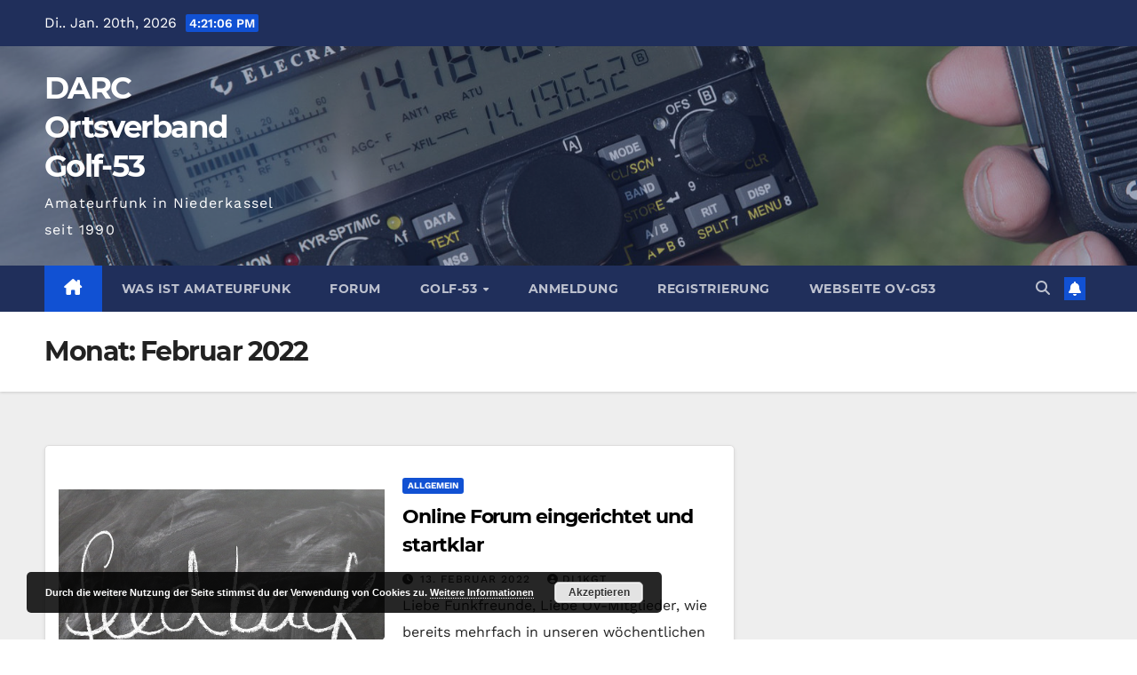

--- FILE ---
content_type: text/css
request_url: https://forum.ov-g53.de/wp-content/uploads/fonts/76883c301b420450a31c06888aaafd98/font.css?v=1666252219
body_size: 672
content:
/*
 * Font file created by Local Google Fonts 0.18
 * Created: Thu, 20 Oct 2022 07:50:11 +0000
 * Handle: newsup-fonts
*/

@font-face {
	font-family: 'Montserrat';
	font-style: normal;
	font-weight: 400;
	font-display: fallback;
	src: url('https://forum.ov-g53.de/wp-content/uploads/fonts/76883c301b420450a31c06888aaafd98/montserrat-v25-latin-regular.eot?v=1666252211');
	src: local(''),
		url('https://forum.ov-g53.de/wp-content/uploads/fonts/76883c301b420450a31c06888aaafd98/montserrat-v25-latin-regular.eot?v=1666252211#iefix') format('embedded-opentype'),
		url('https://forum.ov-g53.de/wp-content/uploads/fonts/76883c301b420450a31c06888aaafd98/montserrat-v25-latin-regular.woff2?v=1666252211') format('woff2'),
		url('https://forum.ov-g53.de/wp-content/uploads/fonts/76883c301b420450a31c06888aaafd98/montserrat-v25-latin-regular.woff?v=1666252211') format('woff'),
		url('https://forum.ov-g53.de/wp-content/uploads/fonts/76883c301b420450a31c06888aaafd98/montserrat-v25-latin-regular.ttf?v=1666252211') format('truetype'),
		url('https://forum.ov-g53.de/wp-content/uploads/fonts/76883c301b420450a31c06888aaafd98/montserrat-v25-latin-regular.svg?v=1666252211#Montserrat') format('svg');
}

@font-face {
	font-family: 'Montserrat';
	font-style: normal;
	font-weight: 700;
	font-display: fallback;
	src: url('https://forum.ov-g53.de/wp-content/uploads/fonts/76883c301b420450a31c06888aaafd98/montserrat-v25-latin-700.eot?v=1666252211');
	src: local(''),
		url('https://forum.ov-g53.de/wp-content/uploads/fonts/76883c301b420450a31c06888aaafd98/montserrat-v25-latin-700.eot?v=1666252211#iefix') format('embedded-opentype'),
		url('https://forum.ov-g53.de/wp-content/uploads/fonts/76883c301b420450a31c06888aaafd98/montserrat-v25-latin-700.woff2?v=1666252211') format('woff2'),
		url('https://forum.ov-g53.de/wp-content/uploads/fonts/76883c301b420450a31c06888aaafd98/montserrat-v25-latin-700.woff?v=1666252211') format('woff'),
		url('https://forum.ov-g53.de/wp-content/uploads/fonts/76883c301b420450a31c06888aaafd98/montserrat-v25-latin-700.ttf?v=1666252211') format('truetype'),
		url('https://forum.ov-g53.de/wp-content/uploads/fonts/76883c301b420450a31c06888aaafd98/montserrat-v25-latin-700.svg?v=1666252211#Montserrat') format('svg');
}

@font-face {
	font-family: 'Montserrat';
	font-style: normal;
	font-weight: 800;
	font-display: fallback;
	src: url('https://forum.ov-g53.de/wp-content/uploads/fonts/76883c301b420450a31c06888aaafd98/montserrat-v25-latin-800.eot?v=1666252211');
	src: local(''),
		url('https://forum.ov-g53.de/wp-content/uploads/fonts/76883c301b420450a31c06888aaafd98/montserrat-v25-latin-800.eot?v=1666252211#iefix') format('embedded-opentype'),
		url('https://forum.ov-g53.de/wp-content/uploads/fonts/76883c301b420450a31c06888aaafd98/montserrat-v25-latin-800.woff2?v=1666252211') format('woff2'),
		url('https://forum.ov-g53.de/wp-content/uploads/fonts/76883c301b420450a31c06888aaafd98/montserrat-v25-latin-800.woff?v=1666252211') format('woff'),
		url('https://forum.ov-g53.de/wp-content/uploads/fonts/76883c301b420450a31c06888aaafd98/montserrat-v25-latin-800.ttf?v=1666252211') format('truetype'),
		url('https://forum.ov-g53.de/wp-content/uploads/fonts/76883c301b420450a31c06888aaafd98/montserrat-v25-latin-800.svg?v=1666252211#Montserrat') format('svg');
}

@font-face {
	font-family: 'Montserrat';
	font-style: normal;
	font-weight: 500;
	font-display: fallback;
	src: url('https://forum.ov-g53.de/wp-content/uploads/fonts/76883c301b420450a31c06888aaafd98/montserrat-v25-latin-500.eot?v=1666252211');
	src: local(''),
		url('https://forum.ov-g53.de/wp-content/uploads/fonts/76883c301b420450a31c06888aaafd98/montserrat-v25-latin-500.eot?v=1666252211#iefix') format('embedded-opentype'),
		url('https://forum.ov-g53.de/wp-content/uploads/fonts/76883c301b420450a31c06888aaafd98/montserrat-v25-latin-500.woff2?v=1666252211') format('woff2'),
		url('https://forum.ov-g53.de/wp-content/uploads/fonts/76883c301b420450a31c06888aaafd98/montserrat-v25-latin-500.woff?v=1666252211') format('woff'),
		url('https://forum.ov-g53.de/wp-content/uploads/fonts/76883c301b420450a31c06888aaafd98/montserrat-v25-latin-500.ttf?v=1666252211') format('truetype'),
		url('https://forum.ov-g53.de/wp-content/uploads/fonts/76883c301b420450a31c06888aaafd98/montserrat-v25-latin-500.svg?v=1666252211#Montserrat') format('svg');
}

@font-face {
	font-family: 'Work Sans';
	font-style: normal;
	font-weight: 300;
	font-display: fallback;
	src: url('https://forum.ov-g53.de/wp-content/uploads/fonts/76883c301b420450a31c06888aaafd98/work-sans-v18-latin-300.eot?v=1666252211');
	src: local(''),
		url('https://forum.ov-g53.de/wp-content/uploads/fonts/76883c301b420450a31c06888aaafd98/work-sans-v18-latin-300.eot?v=1666252211#iefix') format('embedded-opentype'),
		url('https://forum.ov-g53.de/wp-content/uploads/fonts/76883c301b420450a31c06888aaafd98/work-sans-v18-latin-300.woff2?v=1666252211') format('woff2'),
		url('https://forum.ov-g53.de/wp-content/uploads/fonts/76883c301b420450a31c06888aaafd98/work-sans-v18-latin-300.woff?v=1666252211') format('woff'),
		url('https://forum.ov-g53.de/wp-content/uploads/fonts/76883c301b420450a31c06888aaafd98/work-sans-v18-latin-300.ttf?v=1666252211') format('truetype'),
		url('https://forum.ov-g53.de/wp-content/uploads/fonts/76883c301b420450a31c06888aaafd98/work-sans-v18-latin-300.svg?v=1666252211#WorkSans') format('svg');
}

@font-face {
	font-family: 'Work Sans';
	font-style: normal;
	font-weight: 400;
	font-display: fallback;
	src: url('https://forum.ov-g53.de/wp-content/uploads/fonts/76883c301b420450a31c06888aaafd98/work-sans-v18-latin-regular.eot?v=1666252211');
	src: local(''),
		url('https://forum.ov-g53.de/wp-content/uploads/fonts/76883c301b420450a31c06888aaafd98/work-sans-v18-latin-regular.eot?v=1666252211#iefix') format('embedded-opentype'),
		url('https://forum.ov-g53.de/wp-content/uploads/fonts/76883c301b420450a31c06888aaafd98/work-sans-v18-latin-regular.woff2?v=1666252211') format('woff2'),
		url('https://forum.ov-g53.de/wp-content/uploads/fonts/76883c301b420450a31c06888aaafd98/work-sans-v18-latin-regular.woff?v=1666252211') format('woff'),
		url('https://forum.ov-g53.de/wp-content/uploads/fonts/76883c301b420450a31c06888aaafd98/work-sans-v18-latin-regular.ttf?v=1666252211') format('truetype'),
		url('https://forum.ov-g53.de/wp-content/uploads/fonts/76883c301b420450a31c06888aaafd98/work-sans-v18-latin-regular.svg?v=1666252211#WorkSans') format('svg');
}

@font-face {
	font-family: 'Work Sans';
	font-style: normal;
	font-weight: 500;
	font-display: fallback;
	src: url('https://forum.ov-g53.de/wp-content/uploads/fonts/76883c301b420450a31c06888aaafd98/work-sans-v18-latin-500.eot?v=1666252211');
	src: local(''),
		url('https://forum.ov-g53.de/wp-content/uploads/fonts/76883c301b420450a31c06888aaafd98/work-sans-v18-latin-500.eot?v=1666252211#iefix') format('embedded-opentype'),
		url('https://forum.ov-g53.de/wp-content/uploads/fonts/76883c301b420450a31c06888aaafd98/work-sans-v18-latin-500.woff2?v=1666252211') format('woff2'),
		url('https://forum.ov-g53.de/wp-content/uploads/fonts/76883c301b420450a31c06888aaafd98/work-sans-v18-latin-500.woff?v=1666252211') format('woff'),
		url('https://forum.ov-g53.de/wp-content/uploads/fonts/76883c301b420450a31c06888aaafd98/work-sans-v18-latin-500.ttf?v=1666252211') format('truetype'),
		url('https://forum.ov-g53.de/wp-content/uploads/fonts/76883c301b420450a31c06888aaafd98/work-sans-v18-latin-500.svg?v=1666252211#WorkSans') format('svg');
}

@font-face {
	font-family: 'Work Sans';
	font-style: normal;
	font-weight: 600;
	font-display: fallback;
	src: url('https://forum.ov-g53.de/wp-content/uploads/fonts/76883c301b420450a31c06888aaafd98/work-sans-v18-latin-600.eot?v=1666252211');
	src: local(''),
		url('https://forum.ov-g53.de/wp-content/uploads/fonts/76883c301b420450a31c06888aaafd98/work-sans-v18-latin-600.eot?v=1666252211#iefix') format('embedded-opentype'),
		url('https://forum.ov-g53.de/wp-content/uploads/fonts/76883c301b420450a31c06888aaafd98/work-sans-v18-latin-600.woff2?v=1666252211') format('woff2'),
		url('https://forum.ov-g53.de/wp-content/uploads/fonts/76883c301b420450a31c06888aaafd98/work-sans-v18-latin-600.woff?v=1666252211') format('woff'),
		url('https://forum.ov-g53.de/wp-content/uploads/fonts/76883c301b420450a31c06888aaafd98/work-sans-v18-latin-600.ttf?v=1666252211') format('truetype'),
		url('https://forum.ov-g53.de/wp-content/uploads/fonts/76883c301b420450a31c06888aaafd98/work-sans-v18-latin-600.svg?v=1666252211#WorkSans') format('svg');
}

@font-face {
	font-family: 'Work Sans';
	font-style: normal;
	font-weight: 700;
	font-display: fallback;
	src: url('https://forum.ov-g53.de/wp-content/uploads/fonts/76883c301b420450a31c06888aaafd98/work-sans-v18-latin-700.eot?v=1666252211');
	src: local(''),
		url('https://forum.ov-g53.de/wp-content/uploads/fonts/76883c301b420450a31c06888aaafd98/work-sans-v18-latin-700.eot?v=1666252211#iefix') format('embedded-opentype'),
		url('https://forum.ov-g53.de/wp-content/uploads/fonts/76883c301b420450a31c06888aaafd98/work-sans-v18-latin-700.woff2?v=1666252211') format('woff2'),
		url('https://forum.ov-g53.de/wp-content/uploads/fonts/76883c301b420450a31c06888aaafd98/work-sans-v18-latin-700.woff?v=1666252211') format('woff'),
		url('https://forum.ov-g53.de/wp-content/uploads/fonts/76883c301b420450a31c06888aaafd98/work-sans-v18-latin-700.ttf?v=1666252211') format('truetype'),
		url('https://forum.ov-g53.de/wp-content/uploads/fonts/76883c301b420450a31c06888aaafd98/work-sans-v18-latin-700.svg?v=1666252211#WorkSans') format('svg');
}

@font-face {
	font-family: 'Work Sans';
	font-style: normal;
	font-weight: 800;
	font-display: fallback;
	src: url('https://forum.ov-g53.de/wp-content/uploads/fonts/76883c301b420450a31c06888aaafd98/work-sans-v18-latin-800.eot?v=1666252211');
	src: local(''),
		url('https://forum.ov-g53.de/wp-content/uploads/fonts/76883c301b420450a31c06888aaafd98/work-sans-v18-latin-800.eot?v=1666252211#iefix') format('embedded-opentype'),
		url('https://forum.ov-g53.de/wp-content/uploads/fonts/76883c301b420450a31c06888aaafd98/work-sans-v18-latin-800.woff2?v=1666252211') format('woff2'),
		url('https://forum.ov-g53.de/wp-content/uploads/fonts/76883c301b420450a31c06888aaafd98/work-sans-v18-latin-800.woff?v=1666252211') format('woff'),
		url('https://forum.ov-g53.de/wp-content/uploads/fonts/76883c301b420450a31c06888aaafd98/work-sans-v18-latin-800.ttf?v=1666252211') format('truetype'),
		url('https://forum.ov-g53.de/wp-content/uploads/fonts/76883c301b420450a31c06888aaafd98/work-sans-v18-latin-800.svg?v=1666252211#WorkSans') format('svg');
}

